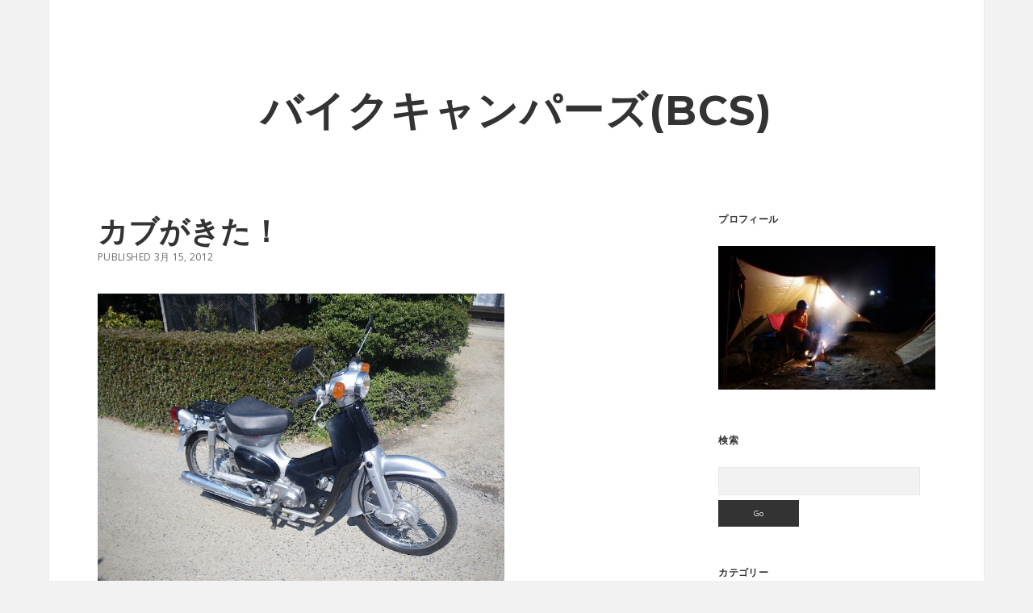

--- FILE ---
content_type: text/html; charset=UTF-8
request_url: https://bikecampers.net/2012/03/blog-post_16-6.html
body_size: 9363
content:
<!DOCTYPE html>

<html lang="ja">

<head>
	<title>カブがきた！ &#8211; バイクキャンパーズ(BCS)</title>
<meta name='robots' content='max-image-preview:large' />
	<style>img:is([sizes="auto" i], [sizes^="auto," i]) { contain-intrinsic-size: 3000px 1500px }</style>
	<meta charset="UTF-8" />
<meta name="viewport" content="width=device-width, initial-scale=1" />
<meta name="template" content="Apex 1.41" />
<link rel='dns-prefetch' href='//bikecampers.net' />
<link rel='dns-prefetch' href='//fonts.googleapis.com' />
<link rel="alternate" type="application/rss+xml" title="バイクキャンパーズ(BCS) &raquo; フィード" href="https://bikecampers.net/feed" />
<link rel="alternate" type="application/rss+xml" title="バイクキャンパーズ(BCS) &raquo; コメントフィード" href="https://bikecampers.net/comments/feed" />
<script type="text/javascript">
/* <![CDATA[ */
window._wpemojiSettings = {"baseUrl":"https:\/\/s.w.org\/images\/core\/emoji\/16.0.1\/72x72\/","ext":".png","svgUrl":"https:\/\/s.w.org\/images\/core\/emoji\/16.0.1\/svg\/","svgExt":".svg","source":{"concatemoji":"https:\/\/bikecampers.net\/wp-includes\/js\/wp-emoji-release.min.js?ver=6.8.3"}};
/*! This file is auto-generated */
!function(s,n){var o,i,e;function c(e){try{var t={supportTests:e,timestamp:(new Date).valueOf()};sessionStorage.setItem(o,JSON.stringify(t))}catch(e){}}function p(e,t,n){e.clearRect(0,0,e.canvas.width,e.canvas.height),e.fillText(t,0,0);var t=new Uint32Array(e.getImageData(0,0,e.canvas.width,e.canvas.height).data),a=(e.clearRect(0,0,e.canvas.width,e.canvas.height),e.fillText(n,0,0),new Uint32Array(e.getImageData(0,0,e.canvas.width,e.canvas.height).data));return t.every(function(e,t){return e===a[t]})}function u(e,t){e.clearRect(0,0,e.canvas.width,e.canvas.height),e.fillText(t,0,0);for(var n=e.getImageData(16,16,1,1),a=0;a<n.data.length;a++)if(0!==n.data[a])return!1;return!0}function f(e,t,n,a){switch(t){case"flag":return n(e,"\ud83c\udff3\ufe0f\u200d\u26a7\ufe0f","\ud83c\udff3\ufe0f\u200b\u26a7\ufe0f")?!1:!n(e,"\ud83c\udde8\ud83c\uddf6","\ud83c\udde8\u200b\ud83c\uddf6")&&!n(e,"\ud83c\udff4\udb40\udc67\udb40\udc62\udb40\udc65\udb40\udc6e\udb40\udc67\udb40\udc7f","\ud83c\udff4\u200b\udb40\udc67\u200b\udb40\udc62\u200b\udb40\udc65\u200b\udb40\udc6e\u200b\udb40\udc67\u200b\udb40\udc7f");case"emoji":return!a(e,"\ud83e\udedf")}return!1}function g(e,t,n,a){var r="undefined"!=typeof WorkerGlobalScope&&self instanceof WorkerGlobalScope?new OffscreenCanvas(300,150):s.createElement("canvas"),o=r.getContext("2d",{willReadFrequently:!0}),i=(o.textBaseline="top",o.font="600 32px Arial",{});return e.forEach(function(e){i[e]=t(o,e,n,a)}),i}function t(e){var t=s.createElement("script");t.src=e,t.defer=!0,s.head.appendChild(t)}"undefined"!=typeof Promise&&(o="wpEmojiSettingsSupports",i=["flag","emoji"],n.supports={everything:!0,everythingExceptFlag:!0},e=new Promise(function(e){s.addEventListener("DOMContentLoaded",e,{once:!0})}),new Promise(function(t){var n=function(){try{var e=JSON.parse(sessionStorage.getItem(o));if("object"==typeof e&&"number"==typeof e.timestamp&&(new Date).valueOf()<e.timestamp+604800&&"object"==typeof e.supportTests)return e.supportTests}catch(e){}return null}();if(!n){if("undefined"!=typeof Worker&&"undefined"!=typeof OffscreenCanvas&&"undefined"!=typeof URL&&URL.createObjectURL&&"undefined"!=typeof Blob)try{var e="postMessage("+g.toString()+"("+[JSON.stringify(i),f.toString(),p.toString(),u.toString()].join(",")+"));",a=new Blob([e],{type:"text/javascript"}),r=new Worker(URL.createObjectURL(a),{name:"wpTestEmojiSupports"});return void(r.onmessage=function(e){c(n=e.data),r.terminate(),t(n)})}catch(e){}c(n=g(i,f,p,u))}t(n)}).then(function(e){for(var t in e)n.supports[t]=e[t],n.supports.everything=n.supports.everything&&n.supports[t],"flag"!==t&&(n.supports.everythingExceptFlag=n.supports.everythingExceptFlag&&n.supports[t]);n.supports.everythingExceptFlag=n.supports.everythingExceptFlag&&!n.supports.flag,n.DOMReady=!1,n.readyCallback=function(){n.DOMReady=!0}}).then(function(){return e}).then(function(){var e;n.supports.everything||(n.readyCallback(),(e=n.source||{}).concatemoji?t(e.concatemoji):e.wpemoji&&e.twemoji&&(t(e.twemoji),t(e.wpemoji)))}))}((window,document),window._wpemojiSettings);
/* ]]> */
</script>
<style id='wp-emoji-styles-inline-css' type='text/css'>

	img.wp-smiley, img.emoji {
		display: inline !important;
		border: none !important;
		box-shadow: none !important;
		height: 1em !important;
		width: 1em !important;
		margin: 0 0.07em !important;
		vertical-align: -0.1em !important;
		background: none !important;
		padding: 0 !important;
	}
</style>
<link rel='stylesheet' id='wp-block-library-css' href='https://bikecampers.net/wp-includes/css/dist/block-library/style.min.css?ver=6.8.3' type='text/css' media='all' />
<style id='classic-theme-styles-inline-css' type='text/css'>
/*! This file is auto-generated */
.wp-block-button__link{color:#fff;background-color:#32373c;border-radius:9999px;box-shadow:none;text-decoration:none;padding:calc(.667em + 2px) calc(1.333em + 2px);font-size:1.125em}.wp-block-file__button{background:#32373c;color:#fff;text-decoration:none}
</style>
<style id='global-styles-inline-css' type='text/css'>
:root{--wp--preset--aspect-ratio--square: 1;--wp--preset--aspect-ratio--4-3: 4/3;--wp--preset--aspect-ratio--3-4: 3/4;--wp--preset--aspect-ratio--3-2: 3/2;--wp--preset--aspect-ratio--2-3: 2/3;--wp--preset--aspect-ratio--16-9: 16/9;--wp--preset--aspect-ratio--9-16: 9/16;--wp--preset--color--black: #000000;--wp--preset--color--cyan-bluish-gray: #abb8c3;--wp--preset--color--white: #ffffff;--wp--preset--color--pale-pink: #f78da7;--wp--preset--color--vivid-red: #cf2e2e;--wp--preset--color--luminous-vivid-orange: #ff6900;--wp--preset--color--luminous-vivid-amber: #fcb900;--wp--preset--color--light-green-cyan: #7bdcb5;--wp--preset--color--vivid-green-cyan: #00d084;--wp--preset--color--pale-cyan-blue: #8ed1fc;--wp--preset--color--vivid-cyan-blue: #0693e3;--wp--preset--color--vivid-purple: #9b51e0;--wp--preset--gradient--vivid-cyan-blue-to-vivid-purple: linear-gradient(135deg,rgba(6,147,227,1) 0%,rgb(155,81,224) 100%);--wp--preset--gradient--light-green-cyan-to-vivid-green-cyan: linear-gradient(135deg,rgb(122,220,180) 0%,rgb(0,208,130) 100%);--wp--preset--gradient--luminous-vivid-amber-to-luminous-vivid-orange: linear-gradient(135deg,rgba(252,185,0,1) 0%,rgba(255,105,0,1) 100%);--wp--preset--gradient--luminous-vivid-orange-to-vivid-red: linear-gradient(135deg,rgba(255,105,0,1) 0%,rgb(207,46,46) 100%);--wp--preset--gradient--very-light-gray-to-cyan-bluish-gray: linear-gradient(135deg,rgb(238,238,238) 0%,rgb(169,184,195) 100%);--wp--preset--gradient--cool-to-warm-spectrum: linear-gradient(135deg,rgb(74,234,220) 0%,rgb(151,120,209) 20%,rgb(207,42,186) 40%,rgb(238,44,130) 60%,rgb(251,105,98) 80%,rgb(254,248,76) 100%);--wp--preset--gradient--blush-light-purple: linear-gradient(135deg,rgb(255,206,236) 0%,rgb(152,150,240) 100%);--wp--preset--gradient--blush-bordeaux: linear-gradient(135deg,rgb(254,205,165) 0%,rgb(254,45,45) 50%,rgb(107,0,62) 100%);--wp--preset--gradient--luminous-dusk: linear-gradient(135deg,rgb(255,203,112) 0%,rgb(199,81,192) 50%,rgb(65,88,208) 100%);--wp--preset--gradient--pale-ocean: linear-gradient(135deg,rgb(255,245,203) 0%,rgb(182,227,212) 50%,rgb(51,167,181) 100%);--wp--preset--gradient--electric-grass: linear-gradient(135deg,rgb(202,248,128) 0%,rgb(113,206,126) 100%);--wp--preset--gradient--midnight: linear-gradient(135deg,rgb(2,3,129) 0%,rgb(40,116,252) 100%);--wp--preset--font-size--small: 12px;--wp--preset--font-size--medium: 20px;--wp--preset--font-size--large: 21px;--wp--preset--font-size--x-large: 42px;--wp--preset--font-size--regular: 16px;--wp--preset--font-size--larger: 37px;--wp--preset--spacing--20: 0.44rem;--wp--preset--spacing--30: 0.67rem;--wp--preset--spacing--40: 1rem;--wp--preset--spacing--50: 1.5rem;--wp--preset--spacing--60: 2.25rem;--wp--preset--spacing--70: 3.38rem;--wp--preset--spacing--80: 5.06rem;--wp--preset--shadow--natural: 6px 6px 9px rgba(0, 0, 0, 0.2);--wp--preset--shadow--deep: 12px 12px 50px rgba(0, 0, 0, 0.4);--wp--preset--shadow--sharp: 6px 6px 0px rgba(0, 0, 0, 0.2);--wp--preset--shadow--outlined: 6px 6px 0px -3px rgba(255, 255, 255, 1), 6px 6px rgba(0, 0, 0, 1);--wp--preset--shadow--crisp: 6px 6px 0px rgba(0, 0, 0, 1);}:where(.is-layout-flex){gap: 0.5em;}:where(.is-layout-grid){gap: 0.5em;}body .is-layout-flex{display: flex;}.is-layout-flex{flex-wrap: wrap;align-items: center;}.is-layout-flex > :is(*, div){margin: 0;}body .is-layout-grid{display: grid;}.is-layout-grid > :is(*, div){margin: 0;}:where(.wp-block-columns.is-layout-flex){gap: 2em;}:where(.wp-block-columns.is-layout-grid){gap: 2em;}:where(.wp-block-post-template.is-layout-flex){gap: 1.25em;}:where(.wp-block-post-template.is-layout-grid){gap: 1.25em;}.has-black-color{color: var(--wp--preset--color--black) !important;}.has-cyan-bluish-gray-color{color: var(--wp--preset--color--cyan-bluish-gray) !important;}.has-white-color{color: var(--wp--preset--color--white) !important;}.has-pale-pink-color{color: var(--wp--preset--color--pale-pink) !important;}.has-vivid-red-color{color: var(--wp--preset--color--vivid-red) !important;}.has-luminous-vivid-orange-color{color: var(--wp--preset--color--luminous-vivid-orange) !important;}.has-luminous-vivid-amber-color{color: var(--wp--preset--color--luminous-vivid-amber) !important;}.has-light-green-cyan-color{color: var(--wp--preset--color--light-green-cyan) !important;}.has-vivid-green-cyan-color{color: var(--wp--preset--color--vivid-green-cyan) !important;}.has-pale-cyan-blue-color{color: var(--wp--preset--color--pale-cyan-blue) !important;}.has-vivid-cyan-blue-color{color: var(--wp--preset--color--vivid-cyan-blue) !important;}.has-vivid-purple-color{color: var(--wp--preset--color--vivid-purple) !important;}.has-black-background-color{background-color: var(--wp--preset--color--black) !important;}.has-cyan-bluish-gray-background-color{background-color: var(--wp--preset--color--cyan-bluish-gray) !important;}.has-white-background-color{background-color: var(--wp--preset--color--white) !important;}.has-pale-pink-background-color{background-color: var(--wp--preset--color--pale-pink) !important;}.has-vivid-red-background-color{background-color: var(--wp--preset--color--vivid-red) !important;}.has-luminous-vivid-orange-background-color{background-color: var(--wp--preset--color--luminous-vivid-orange) !important;}.has-luminous-vivid-amber-background-color{background-color: var(--wp--preset--color--luminous-vivid-amber) !important;}.has-light-green-cyan-background-color{background-color: var(--wp--preset--color--light-green-cyan) !important;}.has-vivid-green-cyan-background-color{background-color: var(--wp--preset--color--vivid-green-cyan) !important;}.has-pale-cyan-blue-background-color{background-color: var(--wp--preset--color--pale-cyan-blue) !important;}.has-vivid-cyan-blue-background-color{background-color: var(--wp--preset--color--vivid-cyan-blue) !important;}.has-vivid-purple-background-color{background-color: var(--wp--preset--color--vivid-purple) !important;}.has-black-border-color{border-color: var(--wp--preset--color--black) !important;}.has-cyan-bluish-gray-border-color{border-color: var(--wp--preset--color--cyan-bluish-gray) !important;}.has-white-border-color{border-color: var(--wp--preset--color--white) !important;}.has-pale-pink-border-color{border-color: var(--wp--preset--color--pale-pink) !important;}.has-vivid-red-border-color{border-color: var(--wp--preset--color--vivid-red) !important;}.has-luminous-vivid-orange-border-color{border-color: var(--wp--preset--color--luminous-vivid-orange) !important;}.has-luminous-vivid-amber-border-color{border-color: var(--wp--preset--color--luminous-vivid-amber) !important;}.has-light-green-cyan-border-color{border-color: var(--wp--preset--color--light-green-cyan) !important;}.has-vivid-green-cyan-border-color{border-color: var(--wp--preset--color--vivid-green-cyan) !important;}.has-pale-cyan-blue-border-color{border-color: var(--wp--preset--color--pale-cyan-blue) !important;}.has-vivid-cyan-blue-border-color{border-color: var(--wp--preset--color--vivid-cyan-blue) !important;}.has-vivid-purple-border-color{border-color: var(--wp--preset--color--vivid-purple) !important;}.has-vivid-cyan-blue-to-vivid-purple-gradient-background{background: var(--wp--preset--gradient--vivid-cyan-blue-to-vivid-purple) !important;}.has-light-green-cyan-to-vivid-green-cyan-gradient-background{background: var(--wp--preset--gradient--light-green-cyan-to-vivid-green-cyan) !important;}.has-luminous-vivid-amber-to-luminous-vivid-orange-gradient-background{background: var(--wp--preset--gradient--luminous-vivid-amber-to-luminous-vivid-orange) !important;}.has-luminous-vivid-orange-to-vivid-red-gradient-background{background: var(--wp--preset--gradient--luminous-vivid-orange-to-vivid-red) !important;}.has-very-light-gray-to-cyan-bluish-gray-gradient-background{background: var(--wp--preset--gradient--very-light-gray-to-cyan-bluish-gray) !important;}.has-cool-to-warm-spectrum-gradient-background{background: var(--wp--preset--gradient--cool-to-warm-spectrum) !important;}.has-blush-light-purple-gradient-background{background: var(--wp--preset--gradient--blush-light-purple) !important;}.has-blush-bordeaux-gradient-background{background: var(--wp--preset--gradient--blush-bordeaux) !important;}.has-luminous-dusk-gradient-background{background: var(--wp--preset--gradient--luminous-dusk) !important;}.has-pale-ocean-gradient-background{background: var(--wp--preset--gradient--pale-ocean) !important;}.has-electric-grass-gradient-background{background: var(--wp--preset--gradient--electric-grass) !important;}.has-midnight-gradient-background{background: var(--wp--preset--gradient--midnight) !important;}.has-small-font-size{font-size: var(--wp--preset--font-size--small) !important;}.has-medium-font-size{font-size: var(--wp--preset--font-size--medium) !important;}.has-large-font-size{font-size: var(--wp--preset--font-size--large) !important;}.has-x-large-font-size{font-size: var(--wp--preset--font-size--x-large) !important;}
:where(.wp-block-post-template.is-layout-flex){gap: 1.25em;}:where(.wp-block-post-template.is-layout-grid){gap: 1.25em;}
:where(.wp-block-columns.is-layout-flex){gap: 2em;}:where(.wp-block-columns.is-layout-grid){gap: 2em;}
:root :where(.wp-block-pullquote){font-size: 1.5em;line-height: 1.6;}
</style>
<link rel='stylesheet' id='ct-apex-style-css' href='https://bikecampers.net/wp-content/themes/apex/style.css?ver=6.8.3' type='text/css' media='all' />
<link rel='stylesheet' id='ct-morning-child-style-css' href='https://bikecampers.net/wp-content/themes/morning/style.css?ver=6.8.3' type='text/css' media='all' />
<link rel='stylesheet' id='ct-apex-font-awesome-css' href='https://bikecampers.net/wp-content/themes/apex/assets/font-awesome/css/all.min.css?ver=6.8.3' type='text/css' media='all' />
<link rel='stylesheet' id='ct-morning-google-fonts-css' href='//fonts.googleapis.com/css?family=Montserrat%3A400%2C700%7COpen+Sans%3A400%2C700&#038;ver=6.8.3' type='text/css' media='all' />
<script type="text/javascript" src="https://bikecampers.net/wp-includes/js/jquery/jquery.min.js?ver=3.7.1" id="jquery-core-js"></script>
<script type="text/javascript" src="https://bikecampers.net/wp-includes/js/jquery/jquery-migrate.min.js?ver=3.4.1" id="jquery-migrate-js"></script>
<!--[if IE 8]>
<script type="text/javascript" src="https://bikecampers.net/wp-content/themes/apex/js/build/html5shiv.min.js?ver=6.8.3" id="ct-apex-html5-shiv-js"></script>
<![endif]-->
<link rel="https://api.w.org/" href="https://bikecampers.net/wp-json/" /><link rel="alternate" title="JSON" type="application/json" href="https://bikecampers.net/wp-json/wp/v2/posts/1808" /><link rel="EditURI" type="application/rsd+xml" title="RSD" href="https://bikecampers.net/xmlrpc.php?rsd" />
<meta name="generator" content="WordPress 6.8.3" />
<link rel="canonical" href="https://bikecampers.net/2012/03/blog-post_16-6.html" />
<link rel='shortlink' href='https://bikecampers.net/?p=1808' />
<link rel="alternate" title="oEmbed (JSON)" type="application/json+oembed" href="https://bikecampers.net/wp-json/oembed/1.0/embed?url=https%3A%2F%2Fbikecampers.net%2F2012%2F03%2Fblog-post_16-6.html" />
<link rel="alternate" title="oEmbed (XML)" type="text/xml+oembed" href="https://bikecampers.net/wp-json/oembed/1.0/embed?url=https%3A%2F%2Fbikecampers.net%2F2012%2F03%2Fblog-post_16-6.html&#038;format=xml" />
<style type="text/css">.recentcomments a{display:inline !important;padding:0 !important;margin:0 !important;}</style><link rel="icon" href="https://storage.googleapis.com/stateless-34-66-155-119-338729/2019/06/favicon.ico" sizes="32x32" />
<link rel="icon" href="https://storage.googleapis.com/stateless-34-66-155-119-338729/2019/06/favicon.ico" sizes="192x192" />
<link rel="apple-touch-icon" href="https://storage.googleapis.com/stateless-34-66-155-119-338729/2019/06/favicon.ico" />
<meta name="msapplication-TileImage" content="https://storage.googleapis.com/stateless-34-66-155-119-338729/2019/06/favicon.ico" />
</head>

<body id="morning" class="wp-singular post-template-default single single-post postid-1808 single-format-standard wp-theme-apex wp-child-theme-morning singular singular-post singular-post-1808">
			<a class="skip-content" href="#main">Skip to content</a>
	<div id="overflow-container" class="overflow-container">
		<div id="max-width" class="max-width">
									<header class="site-header" id="site-header" role="banner">
				<div id="menu-primary-container" class="menu-primary-container">
					<div id="menu-primary" class="menu-container menu-primary" role="navigation">
	</div>
														</div>
				<button id="toggle-navigation" class="toggle-navigation">
					<span class="screen-reader-text">open menu</span>
					<svg width="24px" height="18px" viewBox="0 0 24 18" version="1.1" xmlns="http://www.w3.org/2000/svg" xmlns:xlink="http://www.w3.org/1999/xlink">
				    <g stroke="none" stroke-width="1" fill="none" fill-rule="evenodd">
				        <g transform="translate(-148.000000, -36.000000)" fill="#6B6B6B">
				            <g transform="translate(123.000000, 25.000000)">
				                <g transform="translate(25.000000, 11.000000)">
				                    <rect x="0" y="16" width="24" height="2"></rect>
				                    <rect x="0" y="8" width="24" height="2"></rect>
				                    <rect x="0" y="0" width="24" height="2"></rect>
				                </g>
				            </g>
				        </g>
				    </g>
				</svg>				</button>
				<div id="title-container" class="title-container">
					<div id='site-title' class='site-title'><a href='https://bikecampers.net'>バイクキャンパーズ(BCS)</a></div>									</div>
			</header>
									<section id="main" class="main" role="main">
				<div id="loop-container" class="loop-container">
	<div class="post-1808 post type-post status-publish format-standard hentry category-04- entry">
		<article>
				<div class="post-container">
			<div class='post-header'>
				<h1 class='post-title'>カブがきた！</h1>
				<div class="post-byline">
    <span class="post-date">
		Published 3月 15, 2012	</span>
	</div>			</div>
			<div class="post-content">
								<p><a href="https://lh4.googleusercontent.com/-xk80s63uxuM/UPenRfU7FKI/AAAAAAAAN5o/AAxTrs6W-m8/s800/120315-01.jpg"><img fetchpriority="high" decoding="async" title="IMGP3051" style="border-top-width: 0px; padding-right: 0px; display: inline; padding-left: 0px; border-left-width: 0px; background-image: none; border-bottom-width: 0px; padding-top: 0px; border-right-width: 0px" height="379" alt="IMGP3051" src="https://lh4.googleusercontent.com/-xk80s63uxuM/UPenRfU7FKI/AAAAAAAAN5o/AAxTrs6W-m8/s800/120315-01.jpg" width="504" border="0"></a> <br />弟が使わなくなったスーパーカブを回収してきた。 </p>
<p>ナンバーは外してあるので、すぐには走れないけどいいおもちゃができた。 </p>
<p>カメラもってちょこ走りにはもってこいかな。 <br />カブ旅もあこがれるところではあるけど、時間ないとどうしてもハーレーになっちゃうだろうけど（＾＾；   </p>
							</div>
						<div class="post-meta">
				<p class="post-categories"><span>Published in </span><a href="https://bikecampers.net/category/04-%e3%83%90%e3%82%a4%e3%82%af" title="View all posts in 04.バイク">04.バイク</a></p>								<nav class="further-reading">
	<div class="previous">
		<span>Previous Post</span>
		<a href="https://bikecampers.net/2012/02/k-5k-5.html">K-5にK-5を積んでみた。</a>
	</div>
	<div class="next">
		<span>Next Post</span>
		<a href="https://bikecampers.net/2012/03/blog-pos-53.html">はじめてのタイヤ交換</a>
	</div>
</nav>			</div>
		</div>
	</article>
	</div></div>
</section> <!-- .main -->

	<aside class="sidebar sidebar-primary" id="sidebar-primary" role="complementary">
		<h1 class="screen-reader-text">Sidebar</h1>
		<section id="media_image-2" class="widget widget_media_image"><h2 class="widget-title">プロフィール</h2><a href="https://bikecampers.net/blog-page-2109"><img width="300" height="199" src="https://storage.googleapis.com/stateless-34-66-155-119-338729/2019/06/96655973-prof-300x199.jpg" class="image wp-image-3210  attachment-medium size-medium wp-stateless-item" alt="" style="max-width: 100%; height: auto;" decoding="async" loading="lazy" srcset="https://storage.googleapis.com/stateless-34-66-155-119-338729/2019/06/96655973-prof-300x199.jpg 300w, https://storage.googleapis.com/stateless-34-66-155-119-338729/2019/06/96655973-prof.jpg 504w" sizes="auto, (max-width: 300px) 100vw, 300px" data-image-size="medium" data-stateless-media-bucket="stateless-34-66-155-119-338729" data-stateless-media-name="2019/06/96655973-prof.jpg" /></a></section><section id="search-2" class="widget widget_search"><h2 class="widget-title">検索</h2><div class='search-form-container'>
	<form role="search" method="get" class="search-form" action="https://bikecampers.net/">
		<label class="screen-reader-text" for="search-field">Search</label>
		<input id="search-field" type="search" class="search-field" value="" name="s"
		       title="Search for:"/>
		<input type="submit" class="search-submit" value='Go'/>
	</form>
</div></section><section id="categories-2" class="widget widget_categories"><h2 class="widget-title">カテゴリー</h2>
			<ul>
					<li class="cat-item cat-item-5"><a href="https://bikecampers.net/category/01-%e6%97%a5%e3%80%85%e3%81%82%e3%82%8c%e3%81%93%e3%82%8c">01.日々あれこれ</a>
</li>
	<li class="cat-item cat-item-7"><a href="https://bikecampers.net/category/02-%ef%bd%b7%ef%bd%ac%ef%be%9d%ef%be%8c%ef%be%9f%ef%bc%86%ef%be%82%ef%bd%b0%ef%be%9a%ef%be%8e%ef%be%9f">02.ｷｬﾝﾌﾟ＆ﾂｰﾚﾎﾟ</a>
</li>
	<li class="cat-item cat-item-2"><a href="https://bikecampers.net/category/03-%e3%82%ad%e3%83%a3%e3%83%b3%e3%83%97%e9%81%93%e5%85%b7">03.キャンプ道具</a>
</li>
	<li class="cat-item cat-item-15"><a href="https://bikecampers.net/category/04-%e3%83%90%e3%82%a4%e3%82%af">04.バイク</a>
</li>
	<li class="cat-item cat-item-6"><a href="https://bikecampers.net/category/05-%e8%87%aa%e8%bb%a2%e8%bb%8a%e3%80%81%e8%87%aa%e8%bb%a2%e8%bb%8a%e9%80%9a%e5%8b%a4">05.自転車、自転車通勤</a>
</li>
	<li class="cat-item cat-item-12"><a href="https://bikecampers.net/category/06-%e7%a9%ba%e6%92%ae%e3%80%81%e3%82%ab%e3%82%a4%e3%83%88%e3%80%81%e5%87%a7">06.空撮、カイト、凧</a>
</li>
	<li class="cat-item cat-item-9"><a href="https://bikecampers.net/category/07-%e3%83%87%e3%82%b8%e3%82%bf%e3%83%ab">07.デジタル</a>
</li>
	<li class="cat-item cat-item-8"><a href="https://bikecampers.net/category/08-%e8%87%aa%e4%bd%9c">08.自作</a>
</li>
	<li class="cat-item cat-item-13"><a href="https://bikecampers.net/category/09-%e5%86%99%e7%9c%9f">09.写真</a>
</li>
	<li class="cat-item cat-item-3"><a href="https://bikecampers.net/category/10-%e3%82%b9%e3%83%9d%e3%83%bc%e3%83%84">10.スポーツ</a>
</li>
	<li class="cat-item cat-item-10"><a href="https://bikecampers.net/category/100%e3%82%ad%e3%83%a3%e3%83%b3%e3%83%97%e6%96%99%e7%90%86">100.キャンプ料理</a>
<ul class='children'>
	<li class="cat-item cat-item-14"><a href="https://bikecampers.net/category/100%e3%82%ad%e3%83%a3%e3%83%b3%e3%83%97%e6%96%99%e7%90%86/101-%e3%81%94%e3%81%af%e3%82%93%e9%a1%9e%e3%80%81%e9%ba%ba%e9%a1%9e">101.ごはん類、麺類</a>
</li>
	<li class="cat-item cat-item-16"><a href="https://bikecampers.net/category/100%e3%82%ad%e3%83%a3%e3%83%b3%e3%83%97%e6%96%99%e7%90%86/102-%e8%82%89%e9%a1%9e%e3%80%81%e9%ad%9a%e4%bb%8b%e9%a1%9e">102.肉類、魚介類</a>
</li>
	<li class="cat-item cat-item-17"><a href="https://bikecampers.net/category/100%e3%82%ad%e3%83%a3%e3%83%b3%e3%83%97%e6%96%99%e7%90%86/103-%e9%87%8e%e8%8f%9c%e9%a1%9e%e3%80%81%ef%bd%bd%ef%bd%b0%ef%be%8c%ef%be%9f%e9%a1%9e">103.野菜類、ｽｰﾌﾟ類</a>
</li>
</ul>
</li>
	<li class="cat-item cat-item-4"><a href="https://bikecampers.net/category/97-%e3%83%9b%e3%83%bc%e3%83%a0%e3%83%9a%e3%83%bc%e3%82%b8">97.ホームページ</a>
</li>
	<li class="cat-item cat-item-19"><a href="https://bikecampers.net/category/98-%e3%82%bf%e3%82%a4%ef%bd%a5%ef%be%9b%ef%be%9d%ef%bd%b8%ef%be%9e%ef%be%82%ef%bd%b0%ef%be%98%ef%be%9d%ef%bd%b8%ef%be%9e">98.タイ･ﾛﾝｸﾞﾂｰﾘﾝｸﾞ</a>
</li>
	<li class="cat-item cat-item-18"><a href="https://bikecampers.net/category/99-%e3%83%a2%e3%83%96%e3%83%ad%e3%82%b0">99.モブログ</a>
</li>
			</ul>

			</section><section id="archives-2" class="widget widget_archive"><h2 class="widget-title">アーカイブ</h2>		<label class="screen-reader-text" for="archives-dropdown-2">アーカイブ</label>
		<select id="archives-dropdown-2" name="archive-dropdown">
			
			<option value="">月を選択</option>
				<option value='https://bikecampers.net/2025/07'> 2025年7月 </option>
	<option value='https://bikecampers.net/2025/06'> 2025年6月 </option>
	<option value='https://bikecampers.net/2024/04'> 2024年4月 </option>
	<option value='https://bikecampers.net/2024/01'> 2024年1月 </option>
	<option value='https://bikecampers.net/2023/12'> 2023年12月 </option>
	<option value='https://bikecampers.net/2023/04'> 2023年4月 </option>
	<option value='https://bikecampers.net/2023/01'> 2023年1月 </option>
	<option value='https://bikecampers.net/2022/01'> 2022年1月 </option>
	<option value='https://bikecampers.net/2021/12'> 2021年12月 </option>
	<option value='https://bikecampers.net/2021/01'> 2021年1月 </option>
	<option value='https://bikecampers.net/2020/12'> 2020年12月 </option>
	<option value='https://bikecampers.net/2020/08'> 2020年8月 </option>
	<option value='https://bikecampers.net/2020/07'> 2020年7月 </option>
	<option value='https://bikecampers.net/2020/01'> 2020年1月 </option>
	<option value='https://bikecampers.net/2019/12'> 2019年12月 </option>
	<option value='https://bikecampers.net/2019/11'> 2019年11月 </option>
	<option value='https://bikecampers.net/2019/07'> 2019年7月 </option>
	<option value='https://bikecampers.net/2019/06'> 2019年6月 </option>
	<option value='https://bikecampers.net/2019/04'> 2019年4月 </option>
	<option value='https://bikecampers.net/2019/03'> 2019年3月 </option>
	<option value='https://bikecampers.net/2019/02'> 2019年2月 </option>
	<option value='https://bikecampers.net/2019/01'> 2019年1月 </option>
	<option value='https://bikecampers.net/2018/12'> 2018年12月 </option>
	<option value='https://bikecampers.net/2018/10'> 2018年10月 </option>
	<option value='https://bikecampers.net/2018/09'> 2018年9月 </option>
	<option value='https://bikecampers.net/2018/08'> 2018年8月 </option>
	<option value='https://bikecampers.net/2018/07'> 2018年7月 </option>
	<option value='https://bikecampers.net/2018/06'> 2018年6月 </option>
	<option value='https://bikecampers.net/2018/04'> 2018年4月 </option>
	<option value='https://bikecampers.net/2018/03'> 2018年3月 </option>
	<option value='https://bikecampers.net/2018/02'> 2018年2月 </option>
	<option value='https://bikecampers.net/2018/01'> 2018年1月 </option>
	<option value='https://bikecampers.net/2017/12'> 2017年12月 </option>
	<option value='https://bikecampers.net/2017/11'> 2017年11月 </option>
	<option value='https://bikecampers.net/2017/09'> 2017年9月 </option>
	<option value='https://bikecampers.net/2017/07'> 2017年7月 </option>
	<option value='https://bikecampers.net/2017/06'> 2017年6月 </option>
	<option value='https://bikecampers.net/2017/03'> 2017年3月 </option>
	<option value='https://bikecampers.net/2017/02'> 2017年2月 </option>
	<option value='https://bikecampers.net/2017/01'> 2017年1月 </option>
	<option value='https://bikecampers.net/2016/12'> 2016年12月 </option>
	<option value='https://bikecampers.net/2016/05'> 2016年5月 </option>
	<option value='https://bikecampers.net/2016/04'> 2016年4月 </option>
	<option value='https://bikecampers.net/2016/03'> 2016年3月 </option>
	<option value='https://bikecampers.net/2016/02'> 2016年2月 </option>
	<option value='https://bikecampers.net/2015/12'> 2015年12月 </option>
	<option value='https://bikecampers.net/2015/11'> 2015年11月 </option>
	<option value='https://bikecampers.net/2015/09'> 2015年9月 </option>
	<option value='https://bikecampers.net/2015/08'> 2015年8月 </option>
	<option value='https://bikecampers.net/2015/07'> 2015年7月 </option>
	<option value='https://bikecampers.net/2015/06'> 2015年6月 </option>
	<option value='https://bikecampers.net/2015/05'> 2015年5月 </option>
	<option value='https://bikecampers.net/2015/03'> 2015年3月 </option>
	<option value='https://bikecampers.net/2015/02'> 2015年2月 </option>
	<option value='https://bikecampers.net/2015/01'> 2015年1月 </option>
	<option value='https://bikecampers.net/2014/12'> 2014年12月 </option>
	<option value='https://bikecampers.net/2014/11'> 2014年11月 </option>
	<option value='https://bikecampers.net/2014/09'> 2014年9月 </option>
	<option value='https://bikecampers.net/2014/08'> 2014年8月 </option>
	<option value='https://bikecampers.net/2014/07'> 2014年7月 </option>
	<option value='https://bikecampers.net/2014/06'> 2014年6月 </option>
	<option value='https://bikecampers.net/2014/05'> 2014年5月 </option>
	<option value='https://bikecampers.net/2014/03'> 2014年3月 </option>
	<option value='https://bikecampers.net/2014/02'> 2014年2月 </option>
	<option value='https://bikecampers.net/2014/01'> 2014年1月 </option>
	<option value='https://bikecampers.net/2013/12'> 2013年12月 </option>
	<option value='https://bikecampers.net/2013/11'> 2013年11月 </option>
	<option value='https://bikecampers.net/2013/10'> 2013年10月 </option>
	<option value='https://bikecampers.net/2013/09'> 2013年9月 </option>
	<option value='https://bikecampers.net/2013/08'> 2013年8月 </option>
	<option value='https://bikecampers.net/2013/07'> 2013年7月 </option>
	<option value='https://bikecampers.net/2013/06'> 2013年6月 </option>
	<option value='https://bikecampers.net/2013/05'> 2013年5月 </option>
	<option value='https://bikecampers.net/2013/04'> 2013年4月 </option>
	<option value='https://bikecampers.net/2013/03'> 2013年3月 </option>
	<option value='https://bikecampers.net/2013/02'> 2013年2月 </option>
	<option value='https://bikecampers.net/2013/01'> 2013年1月 </option>
	<option value='https://bikecampers.net/2012/12'> 2012年12月 </option>
	<option value='https://bikecampers.net/2012/11'> 2012年11月 </option>
	<option value='https://bikecampers.net/2012/10'> 2012年10月 </option>
	<option value='https://bikecampers.net/2012/09'> 2012年9月 </option>
	<option value='https://bikecampers.net/2012/08'> 2012年8月 </option>
	<option value='https://bikecampers.net/2012/07'> 2012年7月 </option>
	<option value='https://bikecampers.net/2012/06'> 2012年6月 </option>
	<option value='https://bikecampers.net/2012/05'> 2012年5月 </option>
	<option value='https://bikecampers.net/2012/04'> 2012年4月 </option>
	<option value='https://bikecampers.net/2012/03'> 2012年3月 </option>
	<option value='https://bikecampers.net/2012/02'> 2012年2月 </option>
	<option value='https://bikecampers.net/2012/01'> 2012年1月 </option>
	<option value='https://bikecampers.net/2011/12'> 2011年12月 </option>
	<option value='https://bikecampers.net/2011/11'> 2011年11月 </option>
	<option value='https://bikecampers.net/2011/10'> 2011年10月 </option>
	<option value='https://bikecampers.net/2011/09'> 2011年9月 </option>
	<option value='https://bikecampers.net/2011/08'> 2011年8月 </option>
	<option value='https://bikecampers.net/2011/07'> 2011年7月 </option>
	<option value='https://bikecampers.net/2011/05'> 2011年5月 </option>
	<option value='https://bikecampers.net/2011/04'> 2011年4月 </option>
	<option value='https://bikecampers.net/2011/03'> 2011年3月 </option>
	<option value='https://bikecampers.net/2011/01'> 2011年1月 </option>
	<option value='https://bikecampers.net/2010/12'> 2010年12月 </option>
	<option value='https://bikecampers.net/2010/11'> 2010年11月 </option>
	<option value='https://bikecampers.net/2010/10'> 2010年10月 </option>
	<option value='https://bikecampers.net/2010/09'> 2010年9月 </option>
	<option value='https://bikecampers.net/2010/08'> 2010年8月 </option>
	<option value='https://bikecampers.net/2010/07'> 2010年7月 </option>
	<option value='https://bikecampers.net/2010/06'> 2010年6月 </option>
	<option value='https://bikecampers.net/2010/05'> 2010年5月 </option>
	<option value='https://bikecampers.net/2010/04'> 2010年4月 </option>
	<option value='https://bikecampers.net/2010/03'> 2010年3月 </option>
	<option value='https://bikecampers.net/2010/02'> 2010年2月 </option>
	<option value='https://bikecampers.net/2010/01'> 2010年1月 </option>
	<option value='https://bikecampers.net/2009/12'> 2009年12月 </option>
	<option value='https://bikecampers.net/2009/11'> 2009年11月 </option>
	<option value='https://bikecampers.net/2009/10'> 2009年10月 </option>
	<option value='https://bikecampers.net/2009/07'> 2009年7月 </option>
	<option value='https://bikecampers.net/2009/05'> 2009年5月 </option>
	<option value='https://bikecampers.net/2009/04'> 2009年4月 </option>
	<option value='https://bikecampers.net/2009/03'> 2009年3月 </option>
	<option value='https://bikecampers.net/2009/02'> 2009年2月 </option>
	<option value='https://bikecampers.net/2009/01'> 2009年1月 </option>
	<option value='https://bikecampers.net/2008/12'> 2008年12月 </option>
	<option value='https://bikecampers.net/2008/11'> 2008年11月 </option>
	<option value='https://bikecampers.net/2008/10'> 2008年10月 </option>
	<option value='https://bikecampers.net/2008/09'> 2008年9月 </option>
	<option value='https://bikecampers.net/2008/07'> 2008年7月 </option>
	<option value='https://bikecampers.net/2008/04'> 2008年4月 </option>
	<option value='https://bikecampers.net/2008/03'> 2008年3月 </option>
	<option value='https://bikecampers.net/2008/02'> 2008年2月 </option>
	<option value='https://bikecampers.net/2008/01'> 2008年1月 </option>
	<option value='https://bikecampers.net/2007/12'> 2007年12月 </option>
	<option value='https://bikecampers.net/2007/11'> 2007年11月 </option>
	<option value='https://bikecampers.net/2007/10'> 2007年10月 </option>
	<option value='https://bikecampers.net/2007/08'> 2007年8月 </option>
	<option value='https://bikecampers.net/2007/07'> 2007年7月 </option>
	<option value='https://bikecampers.net/2007/06'> 2007年6月 </option>
	<option value='https://bikecampers.net/2007/05'> 2007年5月 </option>
	<option value='https://bikecampers.net/2007/04'> 2007年4月 </option>
	<option value='https://bikecampers.net/2007/03'> 2007年3月 </option>
	<option value='https://bikecampers.net/2007/02'> 2007年2月 </option>
	<option value='https://bikecampers.net/2007/01'> 2007年1月 </option>
	<option value='https://bikecampers.net/2006/12'> 2006年12月 </option>
	<option value='https://bikecampers.net/2006/11'> 2006年11月 </option>
	<option value='https://bikecampers.net/2006/10'> 2006年10月 </option>
	<option value='https://bikecampers.net/2006/09'> 2006年9月 </option>
	<option value='https://bikecampers.net/2006/08'> 2006年8月 </option>
	<option value='https://bikecampers.net/2006/07'> 2006年7月 </option>
	<option value='https://bikecampers.net/2006/06'> 2006年6月 </option>
	<option value='https://bikecampers.net/2006/05'> 2006年5月 </option>
	<option value='https://bikecampers.net/2006/04'> 2006年4月 </option>
	<option value='https://bikecampers.net/2006/03'> 2006年3月 </option>
	<option value='https://bikecampers.net/2006/01'> 2006年1月 </option>
	<option value='https://bikecampers.net/2005/12'> 2005年12月 </option>
	<option value='https://bikecampers.net/2005/11'> 2005年11月 </option>
	<option value='https://bikecampers.net/2005/10'> 2005年10月 </option>
	<option value='https://bikecampers.net/2005/09'> 2005年9月 </option>
	<option value='https://bikecampers.net/2005/08'> 2005年8月 </option>
	<option value='https://bikecampers.net/2005/07'> 2005年7月 </option>

		</select>

			<script type="text/javascript">
/* <![CDATA[ */

(function() {
	var dropdown = document.getElementById( "archives-dropdown-2" );
	function onSelectChange() {
		if ( dropdown.options[ dropdown.selectedIndex ].value !== '' ) {
			document.location.href = this.options[ this.selectedIndex ].value;
		}
	}
	dropdown.onchange = onSelectChange;
})();

/* ]]> */
</script>
</section>
		<section id="recent-posts-2" class="widget widget_recent_entries">
		<h2 class="widget-title">最近の投稿</h2>
		<ul>
											<li>
					<a href="https://bikecampers.net/2025/07/2025%e5%b9%b4%e6%b5%b7%e3%81%ae%e6%97%a5%e3%82%ad%e3%83%a3%e3%83%b3%e3%83%97.html">2025年海の日キャンプに行ってきました。</a>
									</li>
											<li>
					<a href="https://bikecampers.net/2025/07/ogawa-%e3%82%b7%e3%83%a3%e3%83%b3%e3%83%86%e3%82%a3%e2%80%95r%e3%81%ae%e8%a9%a6%e3%81%97%e5%bc%b5%e3%82%8a.html">ogawa シャンティ―Rの試し張り</a>
									</li>
											<li>
					<a href="https://bikecampers.net/2025/06/ogawa-%e3%83%8f%e3%82%a4%e3%83%90%e3%83%83%e3%82%af%e3%83%81%e3%82%a7%e3%82%a22%e3%80%80%e3%81%8a%e4%b8%96%e8%a9%b1%e3%81%ab%e3%81%aa%e3%82%8a%e3%81%be%e3%81%99%e3%80%82.html">ogawa ハイバックチェア2　お世話になります。</a>
									</li>
											<li>
					<a href="https://bikecampers.net/2024/04/2024%e5%b9%b4%e6%98%a5%e3%81%ae%e3%82%aa%e3%82%bf%e3%82%ad%e3%83%a3%e3%83%b3%e3%81%ab%e8%a1%8c%e3%81%a3%e3%81%a6%e3%81%8d%e3%81%be%e3%81%97%e3%81%9f%e3%80%82.html">2024年春のオタキャンに行ってきました。</a>
									</li>
											<li>
					<a href="https://bikecampers.net/2024/01/2024%e5%b9%b4%e3%81%82%e3%81%91%e3%81%be%e3%81%97%e3%81%a6%e3%81%8a%e3%82%81%e3%81%a7%e3%81%a8%e3%81%86%e3%81%94%e3%81%96%e3%81%84%e3%81%be%e3%81%99%ef%bc%81.html">2024年あけましておめでとうございます！</a>
									</li>
					</ul>

		</section><section id="recent-comments-2" class="widget widget_recent_comments"><h2 class="widget-title">最近のコメント</h2><ul id="recentcomments"><li class="recentcomments"><a href="https://bikecampers.net/2025/07/2025%e5%b9%b4%e6%b5%b7%e3%81%ae%e6%97%a5%e3%82%ad%e3%83%a3%e3%83%b3%e3%83%97.html#comment-825">2025年海の日キャンプに行ってきました。</a> に <span class="comment-author-link"><a href="https://promptline.art/" class="url" rel="ugc external nofollow">Averil</a></span> より</li><li class="recentcomments"><a href="https://bikecampers.net/2023/04/2023%e5%b9%b4%e3%82%aa%e3%82%bf%e3%82%ad%e3%83%a3%e3%83%b3%e3%81%ab%e8%a1%8c%e3%81%a3%e3%81%a6%e3%81%8d%e3%81%be%e3%81%97%e3%81%9f%e3%80%82.html#comment-762">2023年オタキャンに行ってきました。</a> に <span class="comment-author-link">kou</span> より</li><li class="recentcomments"><a href="https://bikecampers.net/2023/04/2023%e5%b9%b4%e3%82%aa%e3%82%bf%e3%82%ad%e3%83%a3%e3%83%b3%e3%81%ab%e8%a1%8c%e3%81%a3%e3%81%a6%e3%81%8d%e3%81%be%e3%81%97%e3%81%9f%e3%80%82.html#comment-761">2023年オタキャンに行ってきました。</a> に <span class="comment-author-link">ぶらっくもあ</span> より</li><li class="recentcomments"><a href="https://bikecampers.net/2020/12/%e4%b8%89%e5%b2%90%e9%89%84%e9%81%93%e3%82%b5%e3%82%a4%e3%82%af%e3%83%ab%e3%83%91%e3%82%b9%e3%82%92%e4%bd%bf%e3%81%a3%e3%81%a6%e3%81%84%e3%81%aa%e3%81%b9%e5%b8%82%e3%83%9d%e3%82%bf%e3%83%aa%e3%83%b3.html#comment-738">三岐鉄道サイクルパスを使っていなべ市ポタリングに行ってきました。</a> に <span class="comment-author-link">kou</span> より</li><li class="recentcomments"><a href="https://bikecampers.net/2020/12/%e4%b8%89%e5%b2%90%e9%89%84%e9%81%93%e3%82%b5%e3%82%a4%e3%82%af%e3%83%ab%e3%83%91%e3%82%b9%e3%82%92%e4%bd%bf%e3%81%a3%e3%81%a6%e3%81%84%e3%81%aa%e3%81%b9%e5%b8%82%e3%83%9d%e3%82%bf%e3%83%aa%e3%83%b3.html#comment-737">三岐鉄道サイクルパスを使っていなべ市ポタリングに行ってきました。</a> に <span class="comment-author-link">ロバ</span> より</li></ul></section>	</aside>

<footer id="site-footer" class="site-footer" role="contentinfo">
		<div class="design-credit">
        <span>
            <a href="https://www.competethemes.com/morning/">Morning WordPress Theme</a> by Compete Themes.        </span>
	</div>
</footer>
</div>
</div><!-- .overflow-container -->


<script type="speculationrules">
{"prefetch":[{"source":"document","where":{"and":[{"href_matches":"\/*"},{"not":{"href_matches":["\/wp-*.php","\/wp-admin\/*","\/wp-content\/uploads\/*","\/wp-content\/*","\/wp-content\/plugins\/*","\/wp-content\/themes\/morning\/*","\/wp-content\/themes\/apex\/*","\/*\\?(.+)"]}},{"not":{"selector_matches":"a[rel~=\"nofollow\"]"}},{"not":{"selector_matches":".no-prefetch, .no-prefetch a"}}]},"eagerness":"conservative"}]}
</script>
<script type="text/javascript" id="ct-apex-js-js-extra">
/* <![CDATA[ */
var ct_apex_objectL10n = {"openMenu":"open menu","closeMenu":"close menu","openChildMenu":"open dropdown menu","closeChildMenu":"close dropdown menu"};
/* ]]> */
</script>
<script type="text/javascript" src="https://bikecampers.net/wp-content/themes/apex/js/build/production.min.js?ver=6.8.3" id="ct-apex-js-js"></script>
<!--[if IE 8]>
<script type="text/javascript" src="https://bikecampers.net/wp-content/themes/apex/js/build/respond.min.js?ver=6.8.3" id="ct-apex-respond-js"></script>
<![endif]-->


<script defer src="https://static.cloudflareinsights.com/beacon.min.js/vcd15cbe7772f49c399c6a5babf22c1241717689176015" integrity="sha512-ZpsOmlRQV6y907TI0dKBHq9Md29nnaEIPlkf84rnaERnq6zvWvPUqr2ft8M1aS28oN72PdrCzSjY4U6VaAw1EQ==" data-cf-beacon='{"version":"2024.11.0","token":"0bbc7fdb9297426287bb74dbbeccbfdc","r":1,"server_timing":{"name":{"cfCacheStatus":true,"cfEdge":true,"cfExtPri":true,"cfL4":true,"cfOrigin":true,"cfSpeedBrain":true},"location_startswith":null}}' crossorigin="anonymous"></script>
</html>